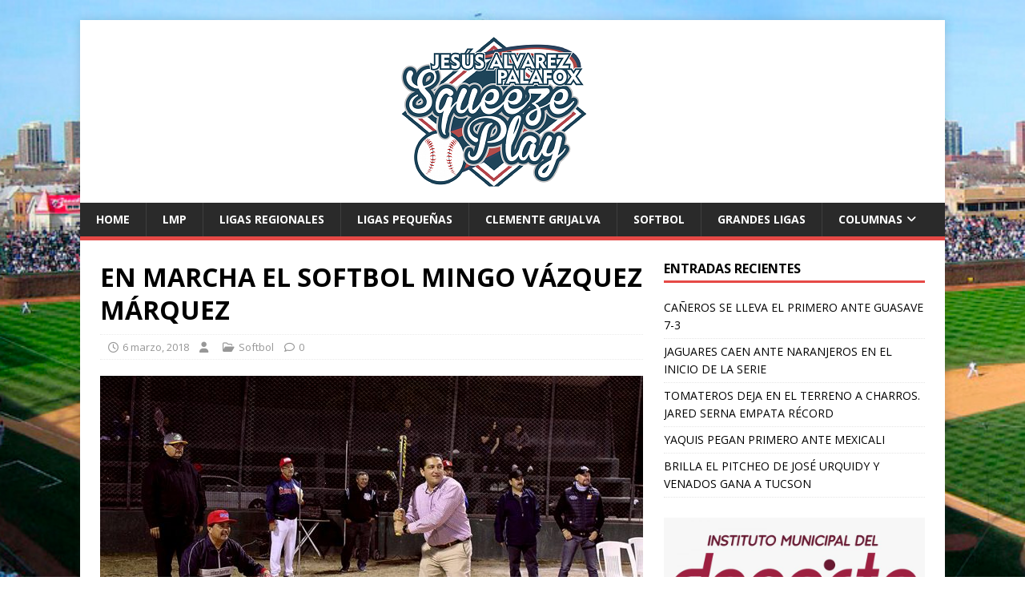

--- FILE ---
content_type: text/html; charset=UTF-8
request_url: https://squeezeplay.mx/2018/03/06/en-marcha-el-softbol-mingo-vazquez-marquez/
body_size: 24835
content:
<!DOCTYPE html>
<html class="no-js" lang="es">
<head>
<meta charset="UTF-8">
<meta name="viewport" content="width=device-width, initial-scale=1.0">
<link rel="profile" href="http://gmpg.org/xfn/11" />
<title>EN MARCHA EL SOFTBOL MINGO VÁZQUEZ MÁRQUEZ &#8211; El portal del beisbol</title>
<link rel='dns-prefetch' href='//fonts.googleapis.com' />
<link rel='dns-prefetch' href='//s.w.org' />
<link rel="alternate" type="application/rss+xml" title="El portal del beisbol &raquo; Feed" href="https://squeezeplay.mx/feed/" />
		<script type="text/javascript">
			window._wpemojiSettings = {"baseUrl":"https:\/\/s.w.org\/images\/core\/emoji\/13.0.1\/72x72\/","ext":".png","svgUrl":"https:\/\/s.w.org\/images\/core\/emoji\/13.0.1\/svg\/","svgExt":".svg","source":{"concatemoji":"https:\/\/squeezeplay.mx\/wp-includes\/js\/wp-emoji-release.min.js?ver=5.6.16"}};
			!function(e,a,t){var n,r,o,i=a.createElement("canvas"),p=i.getContext&&i.getContext("2d");function s(e,t){var a=String.fromCharCode;p.clearRect(0,0,i.width,i.height),p.fillText(a.apply(this,e),0,0);e=i.toDataURL();return p.clearRect(0,0,i.width,i.height),p.fillText(a.apply(this,t),0,0),e===i.toDataURL()}function c(e){var t=a.createElement("script");t.src=e,t.defer=t.type="text/javascript",a.getElementsByTagName("head")[0].appendChild(t)}for(o=Array("flag","emoji"),t.supports={everything:!0,everythingExceptFlag:!0},r=0;r<o.length;r++)t.supports[o[r]]=function(e){if(!p||!p.fillText)return!1;switch(p.textBaseline="top",p.font="600 32px Arial",e){case"flag":return s([127987,65039,8205,9895,65039],[127987,65039,8203,9895,65039])?!1:!s([55356,56826,55356,56819],[55356,56826,8203,55356,56819])&&!s([55356,57332,56128,56423,56128,56418,56128,56421,56128,56430,56128,56423,56128,56447],[55356,57332,8203,56128,56423,8203,56128,56418,8203,56128,56421,8203,56128,56430,8203,56128,56423,8203,56128,56447]);case"emoji":return!s([55357,56424,8205,55356,57212],[55357,56424,8203,55356,57212])}return!1}(o[r]),t.supports.everything=t.supports.everything&&t.supports[o[r]],"flag"!==o[r]&&(t.supports.everythingExceptFlag=t.supports.everythingExceptFlag&&t.supports[o[r]]);t.supports.everythingExceptFlag=t.supports.everythingExceptFlag&&!t.supports.flag,t.DOMReady=!1,t.readyCallback=function(){t.DOMReady=!0},t.supports.everything||(n=function(){t.readyCallback()},a.addEventListener?(a.addEventListener("DOMContentLoaded",n,!1),e.addEventListener("load",n,!1)):(e.attachEvent("onload",n),a.attachEvent("onreadystatechange",function(){"complete"===a.readyState&&t.readyCallback()})),(n=t.source||{}).concatemoji?c(n.concatemoji):n.wpemoji&&n.twemoji&&(c(n.twemoji),c(n.wpemoji)))}(window,document,window._wpemojiSettings);
		</script>
		<style type="text/css">
img.wp-smiley,
img.emoji {
	display: inline !important;
	border: none !important;
	box-shadow: none !important;
	height: 1em !important;
	width: 1em !important;
	margin: 0 .07em !important;
	vertical-align: -0.1em !important;
	background: none !important;
	padding: 0 !important;
}
</style>
	<link rel='stylesheet' id='wp-block-library-css'  href='https://squeezeplay.mx/wp-includes/css/dist/block-library/style.min.css?ver=5.6.16' type='text/css' media='all' />
<link rel='stylesheet' id='mh-google-fonts-css'  href='https://fonts.googleapis.com/css?family=Open+Sans:400,400italic,700,600' type='text/css' media='all' />
<link rel='stylesheet' id='mh-magazine-lite-css'  href='https://squeezeplay.mx/wp-content/themes/mh-magazine-lite/style.css?ver=2.10.0' type='text/css' media='all' />
<link rel='stylesheet' id='mh-font-awesome-css'  href='https://squeezeplay.mx/wp-content/themes/mh-magazine-lite/includes/font-awesome.min.css' type='text/css' media='all' />
<script type='text/javascript' src='https://squeezeplay.mx/wp-includes/js/jquery/jquery.min.js?ver=3.5.1' id='jquery-core-js'></script>
<script type='text/javascript' src='https://squeezeplay.mx/wp-includes/js/jquery/jquery-migrate.min.js?ver=3.3.2' id='jquery-migrate-js'></script>
<script type='text/javascript' id='mh-scripts-js-extra'>
/* <![CDATA[ */
var mh_magazine = {"text":{"toggle_menu":"Alternar el men\u00fa"}};
/* ]]> */
</script>
<script type='text/javascript' src='https://squeezeplay.mx/wp-content/themes/mh-magazine-lite/js/scripts.js?ver=2.10.0' id='mh-scripts-js'></script>
<link rel="https://api.w.org/" href="https://squeezeplay.mx/wp-json/" /><link rel="alternate" type="application/json" href="https://squeezeplay.mx/wp-json/wp/v2/posts/10882" /><link rel="EditURI" type="application/rsd+xml" title="RSD" href="https://squeezeplay.mx/xmlrpc.php?rsd" />
<link rel="wlwmanifest" type="application/wlwmanifest+xml" href="https://squeezeplay.mx/wp-includes/wlwmanifest.xml" /> 
<meta name="generator" content="WordPress 5.6.16" />
<link rel="canonical" href="https://squeezeplay.mx/2018/03/06/en-marcha-el-softbol-mingo-vazquez-marquez/" />
<link rel='shortlink' href='https://squeezeplay.mx/?p=10882' />
<link rel="alternate" type="application/json+oembed" href="https://squeezeplay.mx/wp-json/oembed/1.0/embed?url=https%3A%2F%2Fsqueezeplay.mx%2F2018%2F03%2F06%2Fen-marcha-el-softbol-mingo-vazquez-marquez%2F" />
<link rel="alternate" type="text/xml+oembed" href="https://squeezeplay.mx/wp-json/oembed/1.0/embed?url=https%3A%2F%2Fsqueezeplay.mx%2F2018%2F03%2F06%2Fen-marcha-el-softbol-mingo-vazquez-marquez%2F&#038;format=xml" />
<!--[if lt IE 9]>
<script src="https://squeezeplay.mx/wp-content/themes/mh-magazine-lite/js/css3-mediaqueries.js"></script>
<![endif]-->
<style type="text/css" id="custom-background-css">
body.custom-background { background-color: #ffffff; background-image: url("https://squeezeplay.mx/wp-content/uploads/2016/03/fondo_header_gde.jpg"); background-position: left top; background-size: cover; background-repeat: no-repeat; background-attachment: fixed; }
</style>
	<link rel="icon" href="https://squeezeplay.mx/wp-content/uploads/2019/10/logo-squeezeplay-192x192.png" sizes="32x32" />
<link rel="icon" href="https://squeezeplay.mx/wp-content/uploads/2019/10/logo-squeezeplay-192x192.png" sizes="192x192" />
<link rel="apple-touch-icon" href="https://squeezeplay.mx/wp-content/uploads/2019/10/logo-squeezeplay-192x192.png" />
<meta name="msapplication-TileImage" content="https://squeezeplay.mx/wp-content/uploads/2019/10/logo-squeezeplay.png" />
		<style type="text/css" id="wp-custom-css">
			.mh-site-logo{
	padding-left:400px;
}		</style>
		</head>
<body id="mh-mobile" class="post-template-default single single-post postid-10882 single-format-standard custom-background wp-custom-logo mh-right-sb" itemscope="itemscope" itemtype="https://schema.org/WebPage">
<div class="mh-container mh-container-outer">
<div class="mh-header-mobile-nav mh-clearfix"></div>
<header class="mh-header" itemscope="itemscope" itemtype="https://schema.org/WPHeader">
	<div class="mh-container mh-container-inner mh-row mh-clearfix">
		<div class="mh-custom-header mh-clearfix">
<div class="mh-site-identity">
<div class="mh-site-logo" role="banner" itemscope="itemscope" itemtype="https://schema.org/Brand">
<a href="https://squeezeplay.mx/" class="custom-logo-link" rel="home"><img width="234" height="188" src="https://squeezeplay.mx/wp-content/uploads/2017/12/logo-login-30.png" class="custom-logo" alt="El portal del beisbol" /></a></div>
</div>
</div>
	</div>
	<div class="mh-main-nav-wrap">
		<nav class="mh-navigation mh-main-nav mh-container mh-container-inner mh-clearfix" itemscope="itemscope" itemtype="https://schema.org/SiteNavigationElement">
			<div class="menu-menu-1-container"><ul id="menu-menu-1" class="menu"><li id="menu-item-10109" class="menu-item menu-item-type-custom menu-item-object-custom menu-item-10109"><a href="http://www.squeezeplay.mx/">Home</a></li>
<li id="menu-item-3316" class="menu-item menu-item-type-taxonomy menu-item-object-category menu-item-3316"><a href="https://squeezeplay.mx/category/lmp/">LMP</a></li>
<li id="menu-item-3314" class="menu-item menu-item-type-taxonomy menu-item-object-category menu-item-3314"><a href="https://squeezeplay.mx/category/ligas-regionales/">Ligas Regionales</a></li>
<li id="menu-item-3317" class="menu-item menu-item-type-taxonomy menu-item-object-category menu-item-3317"><a href="https://squeezeplay.mx/category/ligas-pequenas/">Ligas Pequeñas</a></li>
<li id="menu-item-22621" class="menu-item menu-item-type-taxonomy menu-item-object-category menu-item-22621"><a href="https://squeezeplay.mx/category/ligas-regionales/clemente-grijalva/">Clemente Grijalva</a></li>
<li id="menu-item-3315" class="menu-item menu-item-type-taxonomy menu-item-object-category current-post-ancestor current-menu-parent current-post-parent menu-item-3315"><a href="https://squeezeplay.mx/category/softbol/">Softbol</a></li>
<li id="menu-item-3313" class="menu-item menu-item-type-taxonomy menu-item-object-category menu-item-3313"><a href="https://squeezeplay.mx/category/grandes-ligas/">Grandes Ligas</a></li>
<li id="menu-item-9971" class="menu-item menu-item-type-taxonomy menu-item-object-category menu-item-has-children menu-item-9971"><a href="https://squeezeplay.mx/category/columnas/">Columnas</a>
<ul class="sub-menu">
	<li id="menu-item-9972" class="menu-item menu-item-type-taxonomy menu-item-object-category menu-item-9972"><a href="https://squeezeplay.mx/category/columnas/squeeze-play/">Squeeze Play</a></li>
</ul>
</li>
</ul></div>		</nav>
	</div>
</header><div class="mh-wrapper mh-clearfix">
	<div id="main-content" class="mh-content" role="main" itemprop="mainContentOfPage"><article id="post-10882" class="post-10882 post type-post status-publish format-standard has-post-thumbnail hentry category-softbol">
	<header class="entry-header mh-clearfix"><h1 class="entry-title">EN MARCHA EL SOFTBOL MINGO VÁZQUEZ MÁRQUEZ</h1><p class="mh-meta entry-meta">
<span class="entry-meta-date updated"><i class="far fa-clock"></i><a href="https://squeezeplay.mx/2018/03/">6 marzo, 2018</a></span>
<span class="entry-meta-author author vcard"><i class="fa fa-user"></i><a class="fn" href="https://squeezeplay.mx/author/"></a></span>
<span class="entry-meta-categories"><i class="far fa-folder-open"></i><a href="https://squeezeplay.mx/category/softbol/" rel="category tag">Softbol</a></span>
<span class="entry-meta-comments"><i class="far fa-comment"></i><a class="mh-comment-scroll" href="https://squeezeplay.mx/2018/03/06/en-marcha-el-softbol-mingo-vazquez-marquez/#mh-comments">0</a></span>
</p>
	</header>
		<div class="entry-content mh-clearfix">
<figure class="entry-thumbnail">
<img src="https://squeezeplay.mx/wp-content/uploads/2018/03/2018-mingo-marzo-05-4-678x381.jpg" alt="" title="2018 mingo marzo 05 (4)" />
</figure>
<p>Inaugura la edición 10 en las categorías Libre y Veteranos con homenajes para Luis Bernal y Gerardo Guadalupe cabrera.</p>
<p>Con un homenaje a Luis Bernal y Gerardo Cabrera, el Sofbol Mingo Vázquez inauguró en forma oficial su décima edición y donde son ocho los equipos que llegan en la búsqueda del ansiado campeonato.<br />
El campo del Agrónomo sirvió como escenario para la ceremonia de apertura de este circuito softbolero y se contó con la presencia del gran promotor y benefactor del deporte Ahomense José Domingo Vázquez Márquez.</p>
<p>Jorge Flores, director del Instituto del Deporte acompañado de personalidades del softbol ahomense se encargó de declarar inaugurada en forma oficial la actual campaña que como mencionamos líneas arriba le brinda un merecido reconocimiento a Luis Bernal en la categoría libre y en la categoría veteranos a Gerardo Cabrera.</p>
<p>Bernal ha sido uno de los lanzadores más efectivos que han surgido del municipio en las últimas temporada y considerado uno de los mejores a nivel noroeste con varios juegos sin hit y sin carrera<br />
Después de los honores a la enseña nacional, portada con gallardía por jugadores de los equipos participantes, las palabras de bienvenida las brindó el titular del Comité Municipal de Softbol en Ahome, Wilfrido Galaviz Arredondo, precedido por el homenajeado permanente, Mingo Vázquez, quien envió un caluroso saludo a todo el entorno de la liga y rememoró que hace diez años se fundó esta liga añadiendo la categoría veteranos y desde entonces se ha mantenido como la de mayor prestigio en ambas categorías en el municipio de Ahome.</p>
<p>Jorge Flores, director del Instituto Municipal del Deporte de Ahome entregó una placa de reconocimiento al homenajeado Luis Bernal, mientras que Mingo Vázquez hizo la entrega de su placa de reconocimiento para Gerardo Guadalupe Cabrera.<br />
La inauguración oficial corrió a cargo de Flores Palafox, destacando el trabajo de organización en la liga y el fuerte impulso que le ha dado al deporte desde su trinchera, Vázquez Márquez, por lo que auguró un éxito total en esta décima edición.</p>
<p>Hubo entrega de reconocimientos para los campeones departamentales y posición de la edición 9, destacando el mismos Luis Bernal por haber lanzado par de juegos sin hit ni carrera, además del título de ganados y perdidos y de porcentaje de carreras limpias admitidas. Recibió placa el equipo Mingo Vázquez como monarca de la edición anterior, así como al subcampeón, Jorvi<br />
El presidente de la liga, Arturo Valdez, premió con una vistosa placa al equipo campeón Deportivo Mingo Vázquez, de la categoría Veteranos, así como también el subcampeón Softbolistas Unidos de Los Mochis (SUM) recibieron su placa.</p>
<p>La toma de protesta la realizaron los homenajeados, Luis Bernal y Gerardo Guadalupe Cabrera, así como también fueron los encargados de realizar el primer lanzamiento al home plate, pelotas que bateó Jorge Flores, que cachó Willy Galaviz y como ampáyer fungió Mingo Vázquez.</p>
<p>Hubo un detallazo de parte de la mesa directiva de la liga que encabeza Arturo Valdez al seleccionar a las todas las madrinas de los equipos como las nuevas soberanas del circuito.<br />
En la categoría veteranos buscarán el campeonato, SUM, IMSS, Deportivo Mingo Vázquez y Canastas, mientras que la Libre van por el gallardete Deportivo Mingo Vázquez, Naturalísimo, El Martillo Alta Carpintería y los Mets.</p>
	</div></article><nav class="mh-post-nav mh-row mh-clearfix" itemscope="itemscope" itemtype="https://schema.org/SiteNavigationElement">
<div class="mh-col-1-2 mh-post-nav-item mh-post-nav-prev">
<a href="https://squeezeplay.mx/2018/03/05/se-aferran-con-el-comandante/" rel="prev"><img width="80" height="60" src="https://squeezeplay.mx/wp-content/uploads/2018/03/YAQUIS-80x60.jpg" class="attachment-mh-magazine-lite-small size-mh-magazine-lite-small wp-post-image" alt="" loading="lazy" srcset="https://squeezeplay.mx/wp-content/uploads/2018/03/YAQUIS-80x60.jpg 80w, https://squeezeplay.mx/wp-content/uploads/2018/03/YAQUIS-678x509.jpg 678w, https://squeezeplay.mx/wp-content/uploads/2018/03/YAQUIS-326x245.jpg 326w" sizes="(max-width: 80px) 100vw, 80px" /><span>Anterior</span><p>SE AFERRAN CON «EL COMANDANTE»</p></a></div>
<div class="mh-col-1-2 mh-post-nav-item mh-post-nav-next">
<a href="https://squeezeplay.mx/2018/03/06/plan-de-san-luis-campeon-en-la-liga-andres-castillo/" rel="next"><img width="80" height="60" src="https://squeezeplay.mx/wp-content/uploads/2018/03/ANDRES-CASTILLO-FINAL-2018-6-80x60.jpg" class="attachment-mh-magazine-lite-small size-mh-magazine-lite-small wp-post-image" alt="" loading="lazy" srcset="https://squeezeplay.mx/wp-content/uploads/2018/03/ANDRES-CASTILLO-FINAL-2018-6-80x60.jpg 80w, https://squeezeplay.mx/wp-content/uploads/2018/03/ANDRES-CASTILLO-FINAL-2018-6-256x192.jpg 256w, https://squeezeplay.mx/wp-content/uploads/2018/03/ANDRES-CASTILLO-FINAL-2018-6-768x576.jpg 768w, https://squeezeplay.mx/wp-content/uploads/2018/03/ANDRES-CASTILLO-FINAL-2018-6-960x720.jpg 960w, https://squeezeplay.mx/wp-content/uploads/2018/03/ANDRES-CASTILLO-FINAL-2018-6-678x509.jpg 678w, https://squeezeplay.mx/wp-content/uploads/2018/03/ANDRES-CASTILLO-FINAL-2018-6-326x245.jpg 326w, https://squeezeplay.mx/wp-content/uploads/2018/03/ANDRES-CASTILLO-FINAL-2018-6.jpg 1280w" sizes="(max-width: 80px) 100vw, 80px" /><span>Siguiente</span><p>PLAN DE SAN LUIS, CAMPEÓN EN LA LIGA ANDRÉS CASTILLO</p></a></div>
</nav>
	</div>
	<aside class="mh-widget-col-1 mh-sidebar" itemscope="itemscope" itemtype="https://schema.org/WPSideBar">
		<div id="recent-posts-3" class="mh-widget widget_recent_entries">
		<h4 class="mh-widget-title"><span class="mh-widget-title-inner">Entradas recientes</span></h4>
		<ul>
											<li>
					<a href="https://squeezeplay.mx/2025/11/11/caneros-se-lleva-el-primero-ante-guasave-7-3/">CAÑEROS SE LLEVA EL PRIMERO ANTE GUASAVE 7-3</a>
									</li>
											<li>
					<a href="https://squeezeplay.mx/2025/11/11/jaguares-caen-ante-naranjeros-en-el-inicio-de-la-serie/">JAGUARES CAEN ANTE NARANJEROS EN EL INICIO DE LA SERIE</a>
									</li>
											<li>
					<a href="https://squeezeplay.mx/2025/11/11/tomateros-deja-en-el-terreno-a-charros/">TOMATEROS DEJA EN EL TERRENO A CHARROS. JARED SERNA EMPATA RÉCORD</a>
									</li>
											<li>
					<a href="https://squeezeplay.mx/2025/11/11/yaquis-pegan-primero-ante-mexicali/">YAQUIS PEGAN PRIMERO ANTE MEXICALI</a>
									</li>
											<li>
					<a href="https://squeezeplay.mx/2025/11/11/brilla-el-pitcheo-de-jose-urquidy-y-venados-gana-a-tucson/">BRILLA EL PITCHEO DE JOSÉ URQUIDY Y VENADOS GANA A TUCSON</a>
									</li>
					</ul>

		</div><div id="media_image-2" class="mh-widget widget_media_image"><img width="678" height="325" src="https://squeezeplay.mx/wp-content/uploads/2021/12/banner-imda-dic-2021-1024x491.jpeg" class="image wp-image-29970  attachment-large size-large" alt="" loading="lazy" style="max-width: 100%; height: auto;" srcset="https://squeezeplay.mx/wp-content/uploads/2021/12/banner-imda-dic-2021-1024x491.jpeg 1024w, https://squeezeplay.mx/wp-content/uploads/2021/12/banner-imda-dic-2021-320x154.jpeg 320w, https://squeezeplay.mx/wp-content/uploads/2021/12/banner-imda-dic-2021-768x368.jpeg 768w, https://squeezeplay.mx/wp-content/uploads/2021/12/banner-imda-dic-2021.jpeg 1280w" sizes="(max-width: 678px) 100vw, 678px" /></div><div id="media_image-10" class="mh-widget widget_media_image"><img width="512" height="512" src="https://squeezeplay.mx/wp-content/uploads/2019/12/1-logo-clm-2.jpg" class="image wp-image-19002  attachment-full size-full" alt="" loading="lazy" style="max-width: 100%; height: auto;" srcset="https://squeezeplay.mx/wp-content/uploads/2019/12/1-logo-clm-2.jpg 512w, https://squeezeplay.mx/wp-content/uploads/2019/12/1-logo-clm-2-192x192.jpg 192w" sizes="(max-width: 512px) 100vw, 512px" /></div></aside></div>
<footer class="mh-footer" itemscope="itemscope" itemtype="https://schema.org/WPFooter">
<div class="mh-container mh-container-inner mh-footer-widgets mh-row mh-clearfix">
<div class="mh-col-1-2 mh-widget-col-2 mh-footer-2-cols  mh-footer-area mh-footer-1">

		<div id="recent-posts-4" class="mh-footer-widget widget_recent_entries">
		<h6 class="mh-widget-title mh-footer-widget-title"><span class="mh-widget-title-inner mh-footer-widget-title-inner">RECIENTES</span></h6>
		<ul>
											<li>
					<a href="https://squeezeplay.mx/2025/11/11/caneros-se-lleva-el-primero-ante-guasave-7-3/">CAÑEROS SE LLEVA EL PRIMERO ANTE GUASAVE 7-3</a>
									</li>
											<li>
					<a href="https://squeezeplay.mx/2025/11/11/jaguares-caen-ante-naranjeros-en-el-inicio-de-la-serie/">JAGUARES CAEN ANTE NARANJEROS EN EL INICIO DE LA SERIE</a>
									</li>
											<li>
					<a href="https://squeezeplay.mx/2025/11/11/tomateros-deja-en-el-terreno-a-charros/">TOMATEROS DEJA EN EL TERRENO A CHARROS. JARED SERNA EMPATA RÉCORD</a>
									</li>
											<li>
					<a href="https://squeezeplay.mx/2025/11/11/yaquis-pegan-primero-ante-mexicali/">YAQUIS PEGAN PRIMERO ANTE MEXICALI</a>
									</li>
											<li>
					<a href="https://squeezeplay.mx/2025/11/11/brilla-el-pitcheo-de-jose-urquidy-y-venados-gana-a-tucson/">BRILLA EL PITCHEO DE JOSÉ URQUIDY Y VENADOS GANA A TUCSON</a>
									</li>
					</ul>

		</div></div>
<div class="mh-col-1-2 mh-widget-col-2 mh-footer-2-cols  mh-footer-area mh-footer-3">
<div id="calendar-2" class="mh-footer-widget widget_calendar"><h6 class="mh-widget-title mh-footer-widget-title"><span class="mh-widget-title-inner mh-footer-widget-title-inner">CALENDARIO</span></h6><div id="calendar_wrap" class="calendar_wrap"><table id="wp-calendar" class="wp-calendar-table">
	<caption>marzo 2018</caption>
	<thead>
	<tr>
		<th scope="col" title="lunes">L</th>
		<th scope="col" title="martes">M</th>
		<th scope="col" title="miércoles">X</th>
		<th scope="col" title="jueves">J</th>
		<th scope="col" title="viernes">V</th>
		<th scope="col" title="sábado">S</th>
		<th scope="col" title="domingo">D</th>
	</tr>
	</thead>
	<tbody>
	<tr>
		<td colspan="3" class="pad">&nbsp;</td><td><a href="https://squeezeplay.mx/2018/03/01/" aria-label="Entradas publicadas el 1 de March de 2018">1</a></td><td><a href="https://squeezeplay.mx/2018/03/02/" aria-label="Entradas publicadas el 2 de March de 2018">2</a></td><td><a href="https://squeezeplay.mx/2018/03/03/" aria-label="Entradas publicadas el 3 de March de 2018">3</a></td><td><a href="https://squeezeplay.mx/2018/03/04/" aria-label="Entradas publicadas el 4 de March de 2018">4</a></td>
	</tr>
	<tr>
		<td><a href="https://squeezeplay.mx/2018/03/05/" aria-label="Entradas publicadas el 5 de March de 2018">5</a></td><td><a href="https://squeezeplay.mx/2018/03/06/" aria-label="Entradas publicadas el 6 de March de 2018">6</a></td><td><a href="https://squeezeplay.mx/2018/03/07/" aria-label="Entradas publicadas el 7 de March de 2018">7</a></td><td><a href="https://squeezeplay.mx/2018/03/08/" aria-label="Entradas publicadas el 8 de March de 2018">8</a></td><td>9</td><td><a href="https://squeezeplay.mx/2018/03/10/" aria-label="Entradas publicadas el 10 de March de 2018">10</a></td><td>11</td>
	</tr>
	<tr>
		<td><a href="https://squeezeplay.mx/2018/03/12/" aria-label="Entradas publicadas el 12 de March de 2018">12</a></td><td>13</td><td><a href="https://squeezeplay.mx/2018/03/14/" aria-label="Entradas publicadas el 14 de March de 2018">14</a></td><td><a href="https://squeezeplay.mx/2018/03/15/" aria-label="Entradas publicadas el 15 de March de 2018">15</a></td><td><a href="https://squeezeplay.mx/2018/03/16/" aria-label="Entradas publicadas el 16 de March de 2018">16</a></td><td><a href="https://squeezeplay.mx/2018/03/17/" aria-label="Entradas publicadas el 17 de March de 2018">17</a></td><td><a href="https://squeezeplay.mx/2018/03/18/" aria-label="Entradas publicadas el 18 de March de 2018">18</a></td>
	</tr>
	<tr>
		<td><a href="https://squeezeplay.mx/2018/03/19/" aria-label="Entradas publicadas el 19 de March de 2018">19</a></td><td><a href="https://squeezeplay.mx/2018/03/20/" aria-label="Entradas publicadas el 20 de March de 2018">20</a></td><td><a href="https://squeezeplay.mx/2018/03/21/" aria-label="Entradas publicadas el 21 de March de 2018">21</a></td><td><a href="https://squeezeplay.mx/2018/03/22/" aria-label="Entradas publicadas el 22 de March de 2018">22</a></td><td><a href="https://squeezeplay.mx/2018/03/23/" aria-label="Entradas publicadas el 23 de March de 2018">23</a></td><td><a href="https://squeezeplay.mx/2018/03/24/" aria-label="Entradas publicadas el 24 de March de 2018">24</a></td><td>25</td>
	</tr>
	<tr>
		<td><a href="https://squeezeplay.mx/2018/03/26/" aria-label="Entradas publicadas el 26 de March de 2018">26</a></td><td><a href="https://squeezeplay.mx/2018/03/27/" aria-label="Entradas publicadas el 27 de March de 2018">27</a></td><td><a href="https://squeezeplay.mx/2018/03/28/" aria-label="Entradas publicadas el 28 de March de 2018">28</a></td><td><a href="https://squeezeplay.mx/2018/03/29/" aria-label="Entradas publicadas el 29 de March de 2018">29</a></td><td><a href="https://squeezeplay.mx/2018/03/30/" aria-label="Entradas publicadas el 30 de March de 2018">30</a></td><td><a href="https://squeezeplay.mx/2018/03/31/" aria-label="Entradas publicadas el 31 de March de 2018">31</a></td>
		<td class="pad" colspan="1">&nbsp;</td>
	</tr>
	</tbody>
	</table><nav aria-label="Meses anteriores y posteriores" class="wp-calendar-nav">
		<span class="wp-calendar-nav-prev"><a href="https://squeezeplay.mx/2018/02/">&laquo; Feb</a></span>
		<span class="pad">&nbsp;</span>
		<span class="wp-calendar-nav-next"><a href="https://squeezeplay.mx/2018/04/">Abr &raquo;</a></span>
	</nav></div></div></div>
</div>
</footer>
<div class="mh-copyright-wrap">
	<div class="mh-container mh-container-inner mh-clearfix">
		<p class="mh-copyright">Copyright &copy; 2025 | Tema para WordPress de <a href="https://mhthemes.com/themes/mh-magazine/?utm_source=customer&#038;utm_medium=link&#038;utm_campaign=MH+Magazine+Lite" rel="nofollow">MH Themes</a></p>
	</div>
</div>
</div><!-- .mh-container-outer -->
<script type='text/javascript' src='https://squeezeplay.mx/wp-includes/js/wp-embed.min.js?ver=5.6.16' id='wp-embed-js'></script>
</body>
</html>